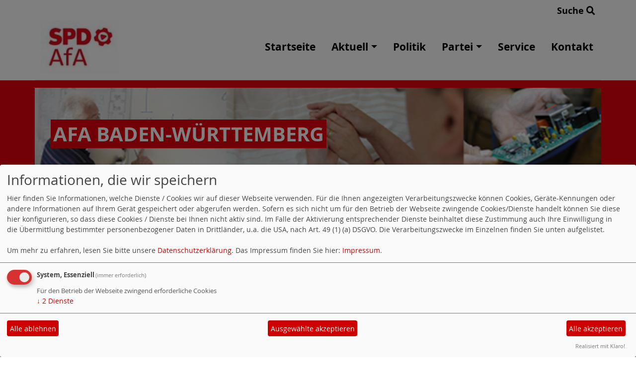

--- FILE ---
content_type: text/html; charset=utf-8
request_url: https://www.afa-bw.de/afa-bundesdelegierte/
body_size: 3065
content:
<!DOCTYPE html>
<html lang="de">
<head>
    <meta charset="utf-8">
    <meta http-equiv="X-UA-Compatible" content="IE=edge">
    <meta name="viewport" content="width=device-width, initial-scale=1, shrink-to-fit=no">
    <meta http-equiv="cache-control" content="no-cache" />
    <meta http-equiv="pragma" content="no-cache" />
    <link href="/_websozicms/assets/css_js/bootstrap/4.5.0/css/bootstrap.min.css" rel="stylesheet">
    <link rel="stylesheet" type="text/css" href="/_websozicms/corner/themes/websozis2024/style.min.css" title="Standard" media="screen, projection" />
<title>AfA Baden-W&uuml;rttemberg</title> 
<style type="text/css" media="screen, projection"><!-- #headbg {background-image: url(/images/user_pages/Banner_AfA-Webseite2024.png);}--></style><meta name="keywords" content="AfA Baden-W&uuml;rttemberg" />
<meta name="description" content="" />
<meta name="robots" content="INDEX, FOLLOW" />
<meta name="language" content="de" />
<meta name="revisit-after" content="10 days" />
<link rel="canonical" href="https://www.afa-bw.de/afa-bundesdelegierte/" />
<link rel="shortcut icon" href="/_websozicms/assets/favicon.ico" type="image/x-icon" />
<meta property="og:type" content="website" />
<meta property="og:title" content="AfA Baden-Württemberg" />

<script defer type="text/javascript" src="/_websozicms/assets/css_js/klaro/config.js"></script>
<link rel="stylesheet" type="text/css" href="/_websozicms/assets/css_js/klaro/klaro.min.css">
<script defer type="text/javascript" src="/_websozicms/assets/css_js/klaro/klaro-no-css.js"></script><!--afabawue-->
<link rel="stylesheet" href="/_websozicms/assets/css_js/system.min.3.css" />

<link rel="stylesheet" href="/_websozicms/assets/css_js/font-awesome/5.0.1/css/fontawesome-all.min.css" />
<link rel="alternate" type="application/rss+xml" title=" Newsticker (RSS)" href="https://www.afa-bw.de/index.xml" />
<link rel="alternate" type="application/atom+xml" title=" Newsticker (Atom)" href="https://www.afa-bw.de/atom.xml" />
<link rel="alternate" type="application/atom+xml" title=" Termine (Atom + Gdata)" href="https://www.afa-bw.de/calendar.xml" />

<script type="text/javascript" src="/_websozicms/assets/css_js/jquery/3.6.0/jquery-3.6.0.min.js"></script>
<script type="text/javascript" src="/_websozicms/assets/css_js/jqueryui/1.12.1/jquery-ui.min.js"></script>
<link rel="stylesheet" href="/_websozicms/assets/css_js/jqueryui/1.12.1/themes/base/jquery-ui.min.css">
<script type="text/javascript" src="/_websozicms/assets/css_js/system.min.2.js"></script>
<script type="text/javascript">(function ($) { $(function() { $(".mj_accordion").mjAccordion()}); }(jQuery)); </script>
<script type="text/javascript">(function ($) { $(function() { $(".mj_tab").mjTab()}); }(jQuery)); </script>    <script type="text/javascript" src="/_websozicms/assets/css_js/bootstrap/4.5.0/js/bootstrap.min.js"></script>
    <script type="text/javascript" src="/_websozicms/assets/css_js/smartmenus/1.2.1/jquery.smartmenus.min.js"></script>
    <script type="text/javascript" src="/_websozicms/assets/css_js/smartmenus/1.2.1/addons/bootstrap-4/jquery.smartmenus.bootstrap-4.min.js"></script>
    <!--[if lt IE 9]>
    <script src="/_websozicms/assets/css_js/html5shiv/3.7.3/html5shiv.min.js"></script>
    <script src="/_websozicms/assets/css_js/respond/1.4.2/respond.min.js"></script>
    <![endif]-->
    <script type='text/javascript'>
document.addEventListener('DOMContentLoaded', function(){
  window.addEventListener('scroll', function() {
      if (window.scrollY > 150 && document.querySelectorAll('#klaro .cookie-modal').length <= 0)   {
        document.getElementById('navbar_top').classList.add('fixed-top');
        document.getElementById('navbar_top').classList.add('foverflow-y-menu');
        $('#logo').width('110px');

        // add padding top to show content behind navbar
        navbar_height = document.querySelector('.navbar').offsetHeight;
        document.body.style.paddingTop = navbar_height + 'px';

      } else {
        document.getElementById('navbar_top').classList.remove('fixed-top');
         // remove padding top from body
        document.body.style.paddingTop = '0';
        $('#logo').width('160px');
      }
  });
});



        </script>
        <script type='text/javascript'>$(document).ready(function() {
$(window).scroll(function() {
if ($(this).scrollTop() > 50) {
$('#toTopBtn').show();
} else {
$('#toTopBtn').hide();
}
});

$('#toTopBtn').click(function() {
$('html, body').animate({
scrollTop: 0
}, 1000);
return false;
});
});

        </script>    
</head>
<body>
  <div class="container">
      <div class="row searchrow">
        <div class="ml-auto"><a href="/?mod=search">Suche <i class="fas fa-search"></i></a></div>
      </div>
  </div>

<div class="container">
    <div class="row">
        <nav id='navbar_top' class='container-fluid navbar navbar-expand-lg navbar-light border-bottom'><div class="container"><a class="navbar-brand" href="/index.php"> <img src="/images/user_pages/SPD_AfA_CMYK_Hoch_ROT_online.jpg" alt="Seitenlogo" id="logo"></a>
    <button class="navbar-toggler ml-auto" type="button" data-toggle="collapse" data-target="#websozis2024-navbar-collapse-1" aria-controls="websozis2024-navbar-collapse-1" aria-expanded="false" aria-label="Toggle navigation">
        <i class="fas fa-bars"></i>
        Menü
      </button>
    <div class="collapse navbar-collapse" id="websozis2024-navbar-collapse-1">
    <ul class="nav navbar-nav mr-auto"></ul>
    <ul class="nav navbar-nav"><li class="nav-item"><a  class="nav-link" href="/index.php">Startseite</a></li><li class='nav-item dropdown'><a class='nav-link dropdown-toggle' href='/meldungen/uebersicht/' id='dropdown2' data-toggle='dropdown' aria-haspopup='true' aria-expanded='false'>Aktuell</a><ul class="dropdown-menu" aria-labelledby="dropdown2"><li class="activesub"><a class="dropdown-item" href="/termine/show/">Termine</a></li><li class="activesub"><a class="dropdown-item" href="/meldungen/uebersicht/pressemitteilungen/">Pressemitteilungen</a></li></ul></li><li class="nav-item"><a  class="nav-link" href="/politik/">Politik</a></li><li class='nav-item dropdown'><a class='nav-link dropdown-toggle' href='/partei/' id='dropdown4' data-toggle='dropdown' aria-haspopup='true' aria-expanded='false'>Partei</a><ul class="dropdown-menu" aria-labelledby="dropdown4"><li class="dropdown activesub"><a class="dropdown-item dropdown-toggle" href="/afa-landesvorstand/">AfA-Landesvorstand</a><ul class="dropdown-menu"><li class='activesub'><a class='dropdown-item' href='/joerg-bertermann/'>Jörg Bertermann</a></li><li class='activesub'><a class='dropdown-item' href='/daniele-cipriano/'>Daniele Cipriano</a></li><li class='activesub'><a class='dropdown-item' href='/dr-katrin-distler/'>Dr. Katrin Distler</a></li><li class='activesub'><a class='dropdown-item' href='/fabian-fink/'>Fabian Fink</a></li><li class='activesub'><a class='dropdown-item' href='/evelyne-gottselig/'>Evelyne Gottselig</a></li><li class='activesub'><a class='dropdown-item' href='/gerri-kannenberg/'>Gerri Kannenberg</a></li><li class='activesub'><a class='dropdown-item' href='/udo-lutz/'>Udo Lutz</a></li><li class='activesub'><a class='dropdown-item' href='/daniel-sauerbeck/'>Daniel Sauerbeck</a></li></ul></li><li class="activesub"><a class="dropdown-item" href="/afa-bundesdelegierte/">AfA-Bundesdelegierte</a></li></ul></li><li class="nav-item"><a  class="nav-link" href="/1205-service/">Service</a></li><li class="nav-item"><a  class="nav-link" href="/form/133/">Kontakt</a></li></ul></div></div></nav>    </div>
    </div>
</div>


<!-- Websozi-Header Bild  -->
<div class="container-fluid headerstrip">
<div class="container header mx-auto d-block">
                    <div class="jumbotron bg-white text-white" style="background: url('/images/user_pages/Banner_AfA-Webseite2024.png');">
            <div class="row justify-content-start align-text-bottom">

            </div>
            <div class="row justify-content-start mb-n2"><h1 class="mb-4 mr-2 text-left">AfA Baden-W&uuml;rttemberg</h1></div>            </div>
            </div>
</div>



<!-- Page Content -->
<div class="container">
    <div class="col-lg-12">
    <div class="row block">

                </div>
    </div>
    </div>
</div>

<div class="container">
        <div class="col-lg-12 px-1">
            <div id="module" class="row">
                <div class="col-lg-12">
    <h2> AfA-Bundesdelegierte </h2>
     <div class="pagelayout8 page" id="page_2585">
<div class="clearboth">

<p><strong>Delegierte zur AfA-Bundeskonferenz vom 04. bis 05. Mai 2024:</strong><br />
(gew&auml;hlt auf der AfA-Landesdelegiertenkonferenz am 24.02.2024)<br />
<br />
<strong>Delegierte</strong> (in alphabetischer Reihenfolge):<br />
Balner,&nbsp;Gerhard (KV Rhein-Neckar)<br />
Bertermann, J&ouml;rg (KV Rhein-Neckar)<br />
Cipriano, Daniele (KV L&ouml;rrach)<br />
Dickhaut, Zoe (KV Heidelberg)<br />
Dr. Distler, Katrin (KV Freiburg)&nbsp;<br />
Fink, Fabian (KV Ostalb)<br />
Fink,&nbsp;Klaus (KV Ostalb)<br />
Kannenberg, Gerri (KV Stuttgart)<br />
Kr&auml;mer,&nbsp;Elisabeth (KV Rhein-Neckar)<br />
Sauerbeck, Daniel (KV Ostalb)<br />
Tr&ouml;ndle, Susanne (KV Emmendingen)<br />
Weber, Laura (KV Ostalb)<br />
&nbsp;</p>

<p><strong>Ersatzdelegierte</strong> (in Reihenfolge ihres Ergebnisses):<br />
Patzek, Georg (KV B&ouml;blingen)<br />
Schlarb, Roland (KV Stuttgart)<br />
W&uuml;rttemberger, Stefan (KV Heidelberg)<br />
Dosch, Markus (KV Neckar-Odenwald)<br />
Strau&szlig;, Silvio (KV Ludwigsburg)<br />
Hitschler, Hartmut (KV Breisgau-Hochschwarzwald)</p>

</div>
</div><!--cachedate value="1769504913"--> 
</div><!-- End tsb -->            </div>
        </div>
</div>
<div class="container">
    <div class="col-lg-12">
                <div class="row block">
                    </div>
            </div>
</div>
    <!-- /.row -->
    <!-- Footer -->
<div class="container-fluid">
    <footer>
        <div class="footer">
             <div class="mx-auto d-block">
                <a href="#" onclick="return klaro.show(undefined, true);return false;">Cookie-Manager</a> |<a href="/datenschutz/">Datenschutzerkl&auml;rung</a> |
				<a href="/impressum/">Impressum</a>            </div>
        </div>
        <a href="#" id="toTopBtn" class="cd-top text-replace js-cd-top cd-top--is-visible cd-top--fade-out" data-abc="true"></a>
        <!-- /.row -->
    </footer>
</div>

<!-- /.container -->
</body>
</html>
